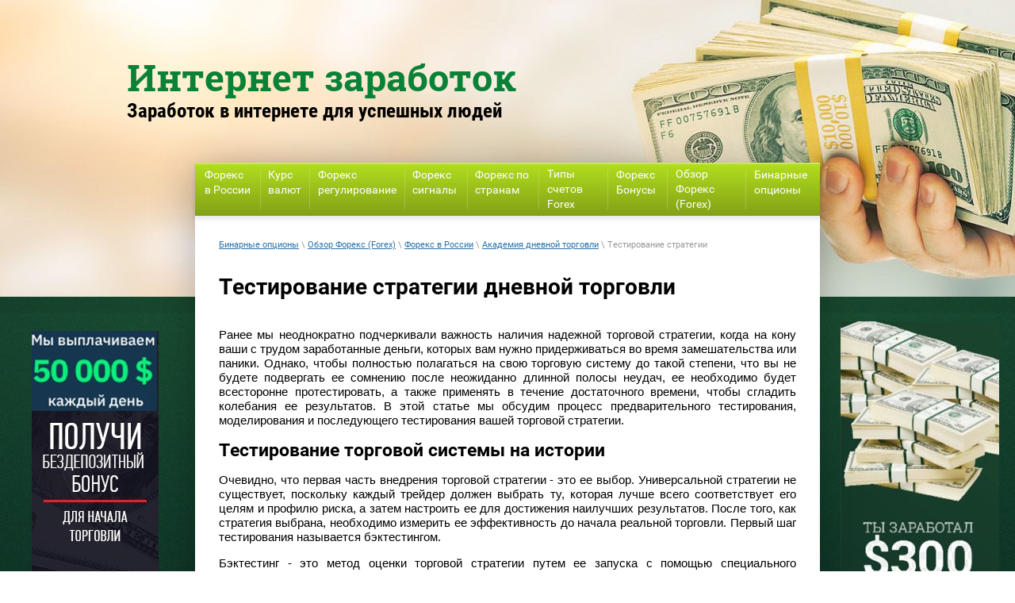

--- FILE ---
content_type: text/html; charset=utf-8
request_url: https://binarki-opciony.com/testirovanie-strategii
body_size: 11377
content:

 <!doctype html>
 
<html lang="ru">
	 
	<head>
<link rel="icon" href="/favicon.ico" type="image/x-icon" />		 
		<meta charset="utf-8">
		 
		<meta name="robots" content="all"/>
		 <title>Тестирование стратегии дневной торговли</title> 
		<meta name="description" content="В этой статье мы обсудим процесс предварительного тестирования, моделирования и последующего тестирования вашей торговой стратегии перед тем, как внести реальные деньги.">
		 
		<meta name="SKYPE_TOOLBAR" content="SKYPE_TOOLBAR_PARSER_COMPATIBLE">
		<meta name="viewport" content="width=device-width, height=device-height, initial-scale=1.0, maximum-scale=1.0, user-scalable=no">
		 
		<meta name="msapplication-tap-highlight" content="no"/>
		 
		<meta name="format-detection" content="telephone=no">
		 
		<meta http-equiv="x-rim-auto-match" content="none">
		 
		<!--  -->
		<link rel="stylesheet" href="/g/css/styles_articles_tpl.css">
		 
		<link rel="stylesheet" href="/t/v484/images/css/styles.css">
		 
		<link rel="stylesheet" href="/t/v484/images/css/designblock.scss.css">
		 
		<link rel="stylesheet" href="/t/v484/images/css/s3_styles.scss.css">
		 
		<script src="/g/libs/jquery/1.10.2/jquery.min.js"></script>
		 
		<script src="/g/s3/misc/adaptiveimage/1.0.0/adaptiveimage.js"></script>
		 <meta name="google-site-verification" content="Tb6tiujWPw0CJMVlSbamDXPCYyStVnSRLMkoZUkSTRE" />
<link rel='stylesheet' type='text/css' href='/shared/highslide-4.1.13/highslide.min.css'/>
<script type='text/javascript' src='/shared/highslide-4.1.13/highslide-full.packed.js'></script>
<script type='text/javascript'>
hs.graphicsDir = '/shared/highslide-4.1.13/graphics/';
hs.outlineType = null;
hs.showCredits = false;
hs.lang={cssDirection:'ltr',loadingText:'Загрузка...',loadingTitle:'Кликните чтобы отменить',focusTitle:'Нажмите чтобы перенести вперёд',fullExpandTitle:'Увеличить',fullExpandText:'Полноэкранный',previousText:'Предыдущий',previousTitle:'Назад (стрелка влево)',nextText:'Далее',nextTitle:'Далее (стрелка вправо)',moveTitle:'Передвинуть',moveText:'Передвинуть',closeText:'Закрыть',closeTitle:'Закрыть (Esc)',resizeTitle:'Восстановить размер',playText:'Слайд-шоу',playTitle:'Слайд-шоу (пробел)',pauseText:'Пауза',pauseTitle:'Приостановить слайд-шоу (пробел)',number:'Изображение %1/%2',restoreTitle:'Нажмите чтобы посмотреть картинку, используйте мышь для перетаскивания. Используйте клавиши вперёд и назад'};</script>

            <!-- 46b9544ffa2e5e73c3c971fe2ede35a5 -->
            <script src='/shared/s3/js/lang/ru.js'></script>
            <script src='/shared/s3/js/common.min.js'></script>
        <link rel='stylesheet' type='text/css' href='/shared/s3/css/calendar.css' /><link rel="icon" href="/favicon.png" type="image/png">

<!--s3_require-->
<link rel="stylesheet" href="/g/basestyle/1.0.1/article/article.css" type="text/css"/>
<link rel="stylesheet" href="/g/basestyle/1.0.1/article/article.blue.css" type="text/css"/>
<script type="text/javascript" src="/g/basestyle/1.0.1/article/article.js" async></script>
<!--/s3_require-->

		<script src="/g/libs/jquery-bxslider/4.1.2/jquery.bxslider.min.js" type="text/javascript"></script>
		 
		<link rel="stylesheet" href="/g/libs/jquery-popover/0.0.3/jquery.popover.css">
		 
		<script src="/g/libs/jquery-popover/0.0.3/jquery.popover.min.js" type="text/javascript"></script>
		 
		<script src="/g/s3/misc/form/1.0.0/s3.form.js" type="text/javascript"></script>
		  
		<script type="text/javascript" src="/t/v484/images/js/main.js"></script>
		  
		<!--[if lt IE 10]> <script src="/g/libs/ie9-svg-gradient/0.0.1/ie9-svg-gradient.min.js"></script> <script src="/g/libs/jquery-placeholder/2.0.7/jquery.placeholder.min.js"></script> <script src="/g/libs/jquery-textshadow/0.0.1/jquery.textshadow.min.js"></script> <script src="/g/s3/misc/ie/0.0.1/ie.js"></script> <![endif]-->
		<!--[if lt IE 9]> <script src="/g/libs/html5shiv/html5.js"></script> <![endif]-->
		   
		<link rel="stylesheet" href="/t/v484/images/mydopstyles.css">

<script>
	$(function(){
		function killCopy(e){
			return false
		}
		function reEnable(){
			return true
		}
		document.onselectstart=new Function ("return false")
		if (window.sidebar){
		document.onmousedown=killCopy
		document.onclick=reEnable
	}
});
</script>

	</head>
	 
	<body>
		<div class="wrapper editorElement layer-type-wrapper" >
			  <div class="widget-4 slider-6 slider widget-type-slider editorElement layer-type-widget" data-setting-pause="4000" 
     data-setting-mode="horizontal"
     data-setting-auto="1"
     data-setting-controls="0"
     data-setting-pager="0"
     data-setting-pager_selector=".slider-6 .slider-pager"
     data-setting-prev_selector=".slider-6 .slider-prev"
     data-setting-next_selector=".slider-6 .slider-next"
     data-setting-prev_text="" 
     data-setting-next_text=""
	 data-type-pager="normal"
	 data-text_position="in"
	 data-setting-auto_controls_selector=".slider-6 .auto_controls"
	 data-setting-auto_controls="0,0,0,0,0"
	 data-setting-autoControlsCombine="0">
	<div class="slider-inner">
					<div class="slider-item-1 slider-item" data-src="/thumb/2/O1uOAEhutGdcAtGvLNhS7Q/3005r374/d/main_pic.jpg">
											</div>
			</div>
					<div class="slider-pager-wrap">
			<div class="bx-auto_controls">
				<div class="auto_controls"></div>							</div>
		</div>
	</div>
  
			<div class="layout layout_center not-columned layout_center_2_id_6_1" >
				<div class="editorElement layer-type-block ui-droppable block-2" >
					<div class="site-name widget-2 widget-type-site_name editorElement layer-type-widget">
						 <a href="https://binarki-opciony.com"> 						 						 						<div class="sn-wrap">   
						<div class="sn-text">
							<div class="align-elem">
								Интернет заработок
							</div>
						</div>
						  
					</div>
					 </a> 
			</div>
			<div class="site-description widget-3 widget-type-site_description editorElement layer-type-widget">
				 
				<div class="align-elem">
					Заработок в интернете для успешных людей
				</div>
				 
			</div>
		</div>
		<div class="wrap-content">
			<div class="left-block">
                                                            <div class="block-in">
                            <p><!--noindex--><a href="/roboforeks" rel="nofollow" target="_blank"><img src="/d/binarnye_opciony_onlajn_1.jpg" style="border-width:0" title="" /></a><!--/noindex--></p>
                        </div>
                                                </div>
		
		<div class="editorElement layer-type-block ui-droppable block-3" >
			<div class="widget-5 horizontal menu-7 wm-widget-menu widget-type-menu_horizontal editorElement layer-type-widget" data-screen-button="none" data-responsive-tl="button" data-responsive-tp="button" data-responsive-ml="columned" data-more-text="..." data-child-icons="0">
				 
				<div class="menu-button">
					Меню
				</div>
				 
				<div class="menu-scroll">
					     <ul><li class="menu-item"><a href="/" ><span class="menu-item-text">Форекс в России</span></a></li><li class="delimiter"></li><li class="menu-item"><a href="/kurs-obmena-valyut" ><span class="menu-item-text">Курс валют</span></a></li><li class="delimiter"></li><li class="menu-item"><a href="/regulirovanie-foreks" ><span class="menu-item-text">Форекс регулирование</span></a></li><li class="delimiter"></li><li class="menu-item"><a href="/foreks-signaly" ><span class="menu-item-text">Форекс сигналы</span></a><ul class="level-2"><li><a href="/pryamye-signaly-foreks" >Живые сигналы Форекс</a></li><li><a href="/vip-signaly-foreks" >VIP-сигналы Форекс</a></li><li><a href="/prognozy-na-rynke-foreks" >Прогнозы на рынке Форекс</a></li><li><a href="/luchshie-signaly-foreks" >Лучшие сигналы Форекс</a></li><li><a href="/besplatnye-signaly-foreks" >Бесплатные сигналы Форекс</a></li></ul></li><li class="delimiter"></li><li class="menu-item"><a href="/foreks-po-stranam" ><span class="menu-item-text">Форекс по странам</span></a><ul class="level-2"><li><a href="/top-10-luchshih-foreks-brokerov" >Топ 10 лучших брокеров</a></li><li><a href="/obzory-foreks-brokerov" >Обзоры брокеров</a></li><li><a href="/foreks-brokery-po-kategoriyam" >Брокеры по категориям</a></li><li><a href="/sravnenie-foreks-brokerov" >Сравнение брокеров</a></li><li><a href="/rekomenduemye-foreks-brokery" >Рекомендуемые брокеры</a></li><li><a href="/nadezhnye-reguliruemye-foreks-brokery" >Надежные и регулируемые брокеры</a></li><li><a href="/luchshie-foreks-brokery" >Лучшие брокеры</a></li><li><a href="/rejting-foreks-brokerov" >Рейтинг лучших Форекс брокеров</a></li></ul></li><li class="delimiter"></li><li class="menu-item"><a href="/tipy-schetov-foreks" ><span class="menu-item-text">Типы счетов Forex</span></a><ul class="level-2"><li><a href="/islamskij-schet-foreks" >Исламский Форекс-счет</a></li><li><a href="/skalping-na-foreks" >Скальпинг на Форекс</a></li><li><a href="/foreks-scheta-bez-rollovera" >Форекс-счета без Ролловера</a></li><li><a href="/mini-i-mikro-schet-foreks" >Мини и микро счет</a></li><li><a href="/foreks-demo-schet" >Демо-счет</a></li><li><a href="/mam-pamm-i-lamm" >МАМ, ПАММ и ЛАММ</a></li><li><a href="/hedzhirovanie-na-foreks" >Хеджирование</a></li><li><a href="/foreks-scheta-ira" >Форекс-счета IRA</a></li><li><a href="/segregirovannye-scheta-foreks" >Сегрегированные счета</a></li></ul></li><li class="delimiter"></li><li class="menu-item"><a href="/foreks-bonus" ><span class="menu-item-text">Форекс Бонусы</span></a><ul class="level-2"><li><a href="/bezdepozitnye-bonusy-foreks" >Бездепозитные бонусы</a></li><li><a href="/foreks-konkursy" >Соревнования по торговле</a></li><li><a href="/demo-konkursy-foreks" >Демо-конкурсы</a></li><li><a href="/referalnyj-bonus-foreks" >Реферальный бонус</a></li><li><a href="/foreks-bonus-prognoz" >Бонус прогноз</a></li><li><a href="/foreks-bonus-ribejt" >Бонус Рибейт</a></li><li><a href="/foreks-bonus-voznagrazhdeniya" >Бонус Вознаграждения</a></li><li><a href="/foreks-bonus-na-rozygryshe" >Бонус на розыгрыше</a></li><li><a href="/foreks-bonus-na-depozit" >Бонус на депозит</a></li><li><a href="/privetstvennyj-bonus-foreks" >Приветственный бонус</a></li></ul></li><li class="delimiter"></li><li class="opened menu-item"><a href="/foreks" ><span class="menu-item-text">Обзор Форекс (Forex)</span></a><ul class="level-2"><li><a href="/novosti" >Новости Форекс</a></li><li><a href="/premiya-foreks-brokerov" >Премия Форекс-брокеров</a></li><li><a href="/akademiya-foreks" >Форекс обучение</a></li><li><a href="/depozit-i-snyatie-sredstv-na-foreks" >Депозит и снятие средств</a></li><li><a href="/foreks-roboty" >Форекс роботы</a></li><li><a href="/foreks-moshennichestvo" >Форекс мошенничество</a></li><li><a href="/vvedenie-v-socialnuyu-torgovlyu" >Социальная торговля</a></li></ul></li><li class="delimiter"></li><li class="menu-item"><a href="/spisok" ><span class="menu-item-text">Бинарные опционы</span></a></li></ul> 
				</div>
				 
			</div>
			 
<div class="widget-12 path widget-type-path editorElement layer-type-widget" data-url="/testirovanie-strategii"><a href="/">Бинарные опционы</a> \ <a href="/foreks">Обзор Форекс (Forex)</a> \ <a href="/foreks-brokery-rossii">Форекс в России</a> \ <a href="/akademiya-dnevnoj-torgovli">Академия дневной торговли</a> \ Тестирование стратегии</div> 
			<h1 class="h1 widget-6 widget-type-h1 editorElement layer-type-widget">
				Тестирование стратегии дневной торговли
			</h1>
			<article class="content-9 content widget-7 widget-type-content editorElement layer-type-widget">




<p style="text-align: justify;"><span style="font-size:11pt;"><span data-mega-font-name="arial" style="font-family:Arial,Helvetica,sans-serif;">Ранее мы неоднократно подчеркивали важность наличия надежной торговой стратегии, когда на кону ваши с трудом заработанные деньги, которых вам нужно придерживаться во время замешательства или паники. Однако, чтобы полностью полагаться на свою торговую систему до такой степени, что вы не будете подвергать ее сомнению после неожиданно длинной полосы неудач, ее необходимо будет всесторонне протестировать, а также применять в течение достаточного времени, чтобы сгладить колебания ее результатов. В этой статье мы обсудим процесс предварительного тестирования, моделирования и последующего тестирования вашей торговой стратегии.</span></span></p>

<h2>Тестирование торговой системы на истории</h2>

<p style="text-align: justify;"><span style="font-size:11pt;"><span data-mega-font-name="arial" style="font-family:Arial,Helvetica,sans-serif;">Очевидно, что первая часть внедрения торговой стратегии - это ее выбор. Универсальной стратегии не существует, поскольку каждый трейдер должен выбрать ту, которая лучше всего соответствует его целям и профилю риска, а затем настроить ее для достижения наилучших результатов. После того, как стратегия выбрана, необходимо измерить ее эффективность до начала реальной торговли. Первый шаг тестирования называется бэктестингом. </span></span></p>

<p style="text-align: justify;"><span style="font-size:11pt;"><span data-mega-font-name="arial" style="font-family:Arial,Helvetica,sans-serif;">Бэктестинг - это метод оценки торговой стратегии путем ее запуска с помощью специального программного обеспечения через базу данных исторических цен на ценные бумаги, чтобы определить, принесет ли она доход и будет ли этого достаточно. Тест включает такие переменные, как размер позиции, кредитное плечо и комиссии, и дает результаты, информирующие вас о соотношении выигрышей и проигрышей, доходности и т.д. Затем вы можете использовать эту информацию для дальнейшей настройки торговой стратегии и снова запустить ее с помощью программного обеспечения для тестирования. </span></span></p>

<p style="text-align: justify;"><span style="font-size:11pt;"><span data-mega-font-name="arial" style="font-family:Arial,Helvetica,sans-serif;">Сам тест требует определенного количества переменных, начиная с актива и модели покупки, и затем вы можете дополнительно расширить тест, добавив кредитное плечо и другие дополнительные данные. Большинство программ для тестирования на истории могут помочь вам оптимизировать вашу торговую стратегию, предлагая размер позиции, период удержания и другие параметры, которые обеспечат лучшее соотношение риска и прибыли. Еще одна полезная особенность этого типа программ заключается в том, что они требуют вставки определенных инструкций. Однако, если торговая стратегия становится слишком сложной для тестирования с помощью программного обеспечения для тестирования на истории, то она, безусловно, слишком сложна для выполнения вами.</span></span></p>

<h2>Тестирование стратегии вживую</h2>

<p style="text-align: justify;"><span style="font-size:11pt;"><span data-mega-font-name="arial" style="font-family:Arial,Helvetica,sans-serif;">После того, как вы выбрали свою торговую стратегию и успешно протестировали ее с помощью специализированного программного обеспечения, следующим шагом будет испытание ее в реальной торговле. Несмотря на то, что тесты могли дать удовлетворительные результаты, вам сначала следует воздержаться от совершения реальных денег. Вместо этого вы можете либо следить за рынком и записывать в электронную таблицу, где вы входили и выходили из рынка, либо, что еще лучше, вы можете использовать демо-счет. </span></span></p>

<p style="text-align: justify;"><span style="font-size:11pt;"><span data-mega-font-name="arial" style="font-family:Arial,Helvetica,sans-serif;">Большинство авторитетных брокеров предоставляют полный доступ к демо-счетам для тестирования услуг, которые они предоставляют. Для трейдера было бы неразумно вкладывать деньги в брокерскую фирму, технические характеристики которой он не тестировал. Более того, у большинства брокеров есть собственные торговые платформы, макет которых может сильно отличаться, в то время как другие используют продукты с белой этикеткой и настраивают их, что вызывает необходимость тестирования. Хотя вы можете не участвовать в оценке платформы, вы можете использовать эту возможность, чтобы бесплатно протестировать свою торговую стратегию. Кроме того, демо-счета у большинства брокеров можно использовать на неопределенный срок, что позволяет проводить обширные тесты и получать результаты без волатильности.</span></span></p>

<h2>Торговый журнал</h2>

<p style="text-align: justify;"><span style="font-size:11pt;"><span data-mega-font-name="arial" style="font-family:Arial,Helvetica,sans-serif;">Когда трейдер начинает тестировать свою стратегию на демо-счете, он должен приложить много усилий для отслеживания своих сделок и создания подробной базы данных о входах и выходах из своих позиций. Вести такой журнал лучше всего с помощью программного обеспечения для работы с электронными таблицами, такого как Microsoft Excel, Apache OpenOffice и т.д. </span></span></p>

<p style="text-align: justify;"><span style="font-size:11pt;"><span data-mega-font-name="arial" style="font-family:Arial,Helvetica,sans-serif;">Есть много способов организовать свой журнал, но самая основная форма должна включать цену входа, время входа, размер позиции, цену выхода, время выхода, общую выручку, комиссию, прибыль / убыток позиции. Еще одно полезное дополнение - это расчет чистого результата ваших сессий после выхода из последней сделки. </span></span></p>

<p style="text-align: justify;"><span style="font-size:11pt;"><span data-mega-font-name="arial" style="font-family:Arial,Helvetica,sans-serif;">Оценив свою ежедневную производительность, вы можете составить отчет о прибылях и убытках за весь месяц. Он должен отражать начальный капитал на каждый день, чистую прибыль или убыток в абсолютном значении и в процентах, а также конечный капитал. Затем вы можете рассчитать свой ежемесячный доход и, чтобы быть более полным, вы можете разбить эти цифры на дневной и почасовой заработок. </span></span></p>

<p style="text-align: justify;"><span style="font-size:11pt;"><span data-mega-font-name="arial" style="font-family:Arial,Helvetica,sans-serif;">Помимо чисто числовых данных, вы также должны записать, почему вы вошли в сделку, почему вы закрыли свою позицию и вообще любые другие мысли, связанные с вашей торговой сессией. Это поможет вам лучше оценить свое решение в конце дня.</span></span></p>

	
</article>
		</div>
			<div class="right-block">
	            	                	                    <div class="block-to">
	                        <!--noindex--><a href="/binarium" rel="nofollow" target="_blank"><img src="/d/torgovat_binarnye_opciony_na_rubli_u_brokerov_s_minimalnym_depozitom.jpg" style="border-width:0" title="" /> </a><!--/noindex-->
	                    </div>
	                	            	        </div>
        </div>
		<div class="editorElement layer-type-block ui-droppable block-4" >
			<div class="widget-8 horizontal menu-11 wm-widget-menu widget-type-menu_horizontal editorElement layer-type-widget" data-screen-button="none" data-responsive-tl="button" data-responsive-tp="button" data-responsive-ml="columned" data-more-text="..." data-child-icons="0">
				 
				<div class="menu-button">
					Меню
				</div>
				 
				<div class="menu-scroll">
					   <ul><li class="menu-item"><a href="/" ><span class="menu-item-text">Форекс в России</span></a></li><li class="menu-item"><a href="/kurs-obmena-valyut" ><span class="menu-item-text">Курс валют</span></a></li><li class="menu-item"><a href="/regulirovanie-foreks" ><span class="menu-item-text">Форекс регулирование</span></a></li><li class="menu-item"><a href="/foreks-signaly" ><span class="menu-item-text">Форекс сигналы</span></a></li><li class="menu-item"><a href="/foreks-po-stranam" ><span class="menu-item-text">Форекс по странам</span></a></li><li class="menu-item"><a href="/tipy-schetov-foreks" ><span class="menu-item-text">Типы счетов Forex</span></a></li><li class="menu-item"><a href="/foreks-bonus" ><span class="menu-item-text">Форекс Бонусы</span></a></li><li class="opened menu-item"><a href="/foreks" ><span class="menu-item-text">Обзор Форекс (Forex)</span></a></li><li class="menu-item"><a href="/spisok" ><span class="menu-item-text">Бинарные опционы</span></a></li></ul> 
				</div>
				 
			</div>
			<div class="layout columned columns-2 layout_14_id_12" >
				<div class="layout column layout_12" >
					<div class="site-copyright widget-9 widget-type-site_copyright editorElement layer-type-widget">
						 
						<div class="align-elem">
							   Copyright &copy; 2017 - 2026							<br />
							Интернет заработок 
						</div>
						 
					</div>
				</div>
				<div class="layout column layout_13" >
					<div class="site-counters widget-10 widget-type-site_counters editorElement layer-type-widget">
						 <a rel="nofollow" href="https://binarki-opciony.com/soglasheniye-ispolzovaniya-veb-sayta"><span style="color: #ffcc00;">Пользовательское соглашение</span></a>
<a rel="nofollow" href="https://binarki-opciony.com/sitemap.1642291.xml.gz " target="_blank"><span style="color: #ffcc00;">Карта сайта</span></a>
<a href="https://binarki-opciony.com/"><span style="color: #ffcc00;">Бинарные опционы</span></a>
<span style="color:#ecf0f1;">Использование этого веб-сайта означает согласие с нашим пользовательским соглашением. Пожалуйста, ознакомьтесь с нашей политикой конфиденциальности и отказом от ответственности. Предупреждение о рисках: вся информация, которую вы найдете на данном сайте, предоставляется для лиц 18+ в ознакомительных целях и не должна рассматриваться как финансовый совет. Сайт не несет ответственности за потерю денег или любой ущерб, вызванный использованием информации на этом сайте. Маржинальная торговля бинарными опционами, CFD, Форекс, акциями и товарами, сопряжена с высоким уровнем риска, вплоть до полной потери денег и может не подходить для всех инвесторов. Прежде чем принять решение о торговле иностранной валютой, вы должны тщательно обдумать свои инвестиционные цели, уровень опыта и склонность к риску или проконсультироваться с финансовым специалистом. Адрес: Ajeltake Road, Ajeltake Island, Majuro, Marshall Islands MH96960.</span>
<!--noindex-->
<!-- Yandex.Metrika counter -->
<script type="text/javascript" >
   (function(m,e,t,r,i,k,a){m[i]=m[i]||function(){(m[i].a=m[i].a||[]).push(arguments)};
   m[i].l=1*new Date();k=e.createElement(t),a=e.getElementsByTagName(t)[0],k.async=1,k.src=r,a.parentNode.insertBefore(k,a)})
   (window, document, "script", "https://mc.yandex.ru/metrika/tag.js", "ym");

   ym(45003061, "init", {
        clickmap:true,
        trackLinks:true,
        accurateTrackBounce:true
   });
</script>
<noscript><div><img src="https://mc.yandex.ru/watch/45003061" style="position:absolute; left:-9999px;" alt="" /></div></noscript>
<!-- /Yandex.Metrika counter -->
<!-- Global site tag (gtag.js) - Google Analytics -->
<script async src="https://www.googletagmanager.com/gtag/js?id=G-RZNKTEXQK9"></script>
<script>
  window.dataLayer = window.dataLayer || [];
  function gtag(){dataLayer.push(arguments);}
  gtag('js', new Date());

  gtag('config', 'G-RZNKTEXQK9');
</script>
<!-- Google tag (gtag.js) -->
<script async src="https://www.googletagmanager.com/gtag/js?id=G-LV9GTJWYR5"></script>
<script>
  window.dataLayer = window.dataLayer || [];
  function gtag(){dataLayer.push(arguments);}
  gtag('js', new Date());

  gtag('config', 'G-LV9GTJWYR5');
</script>
<!--LiveInternet counter--><a href="https://www.liveinternet.ru/click"
target="_blank"><img id="licnt060A" width="31" height="31" style="border:0" 
title="LiveInternet"
src="[data-uri]"
alt=""/></a><script>(function(d,s){d.getElementById("licnt060A").src=
"https://counter.yadro.ru/hit?t38.15;r"+escape(d.referrer)+
((typeof(s)=="undefined")?"":";s"+s.width+"*"+s.height+"*"+
(s.colorDepth?s.colorDepth:s.pixelDepth))+";u"+escape(d.URL)+
";h"+escape(d.title.substring(0,150))+";"+Math.random()})
(document,screen)</script><!--/LiveInternet-->
<script type="text/javascript" src="//analytics.rotapost.ru/js/analytics/analytics.js"></script><script type="text/javascript">rp_confirm('1790b225c85c48a7af4ee1e23c41f94f');</script>

<!-- Top100 (Kraken) Counter -->
<script>
    (function (w, d, c) {
    (w[c] = w[c] || []).push(function() {
        var options = {
            project: 7747099,
        };
        try {
            w.top100Counter = new top100(options);
        } catch(e) { }
    });
    var n = d.getElementsByTagName("script")[0],
    s = d.createElement("script"),
    f = function () { n.parentNode.insertBefore(s, n); };
    s.type = "text/javascript";
    s.async = true;
    s.src =
    (d.location.protocol == "https:" ? "https:" : "http:") +
    "//st.top100.ru/top100/top100.js";

    if (w.opera == "[object Opera]") {
    d.addEventListener("DOMContentLoaded", f, false);
} else { f(); }
})(window, document, "_top100q");
</script>
<noscript>
  <img src="//counter.rambler.ru/top100.cnt?pid=7747099" alt="Топ-100" />
</noscript>
<!-- END Top100 (Kraken) Counter -->

<!-- Top.Mail.Ru counter -->
<script type="text/javascript">
var _tmr = window._tmr || (window._tmr = []);
_tmr.push({id: "2900031", type: "pageView", start: (new Date()).getTime()});
(function (d, w, id) {
  if (d.getElementById(id)) return;
  var ts = d.createElement("script"); ts.type = "text/javascript"; ts.async = true; ts.id = id;
  ts.src = "https://top-fwz1.mail.ru/js/code.js";
  var f = function () {var s = d.getElementsByTagName("script")[0]; s.parentNode.insertBefore(ts, s);};
  if (w.opera == "[object Opera]") { d.addEventListener("DOMContentLoaded", f, false); } else { f(); }
})(document, window, "tmr-code");
</script>
<noscript><div><img src="https://top-fwz1.mail.ru/counter?id=2900031;js=na" style="position:absolute;left:-9999px;" alt="Top.Mail.Ru" /></div></noscript>
<!-- /Top.Mail.Ru counter -->
<!--/noindex-->
<!--__INFO2026-01-19 14:22:02INFO__-->
 
					</div>
				</div>
			</div>
		</div>
	</div>
	  <div class="side-panel side-panel-15 widget-type-side_panel editorElement layer-type-widget widget-11" data-layers="['widget-5':['tablet-landscape':'inSide','tablet-portrait':'inSide','mobile-landscape':'inSide','mobile-portrait':'inSide']]" data-phantom="0" data-position="right">
	<div class="side-panel-top">
		<div class="side-panel-button">
			<span class="side-panel-button-icon">
				<span class="side-panel-button-icon-line"></span>
				<span class="side-panel-button-icon-line"></span>
				<span class="side-panel-button-icon-line"></span>
			</span>
		</div>
		<div class="side-panel-top-inner" ></div>
	</div>
	<div class="side-panel-mask"></div>
	<div class="side-panel-content">
		<div class="side-panel-close"></div>		<div class="side-panel-content-inner"></div>
	</div>
</div>   
</div>

<!-- assets.bottom -->
<!-- </noscript></script></style> -->
<script src="/my/s3/js/site.min.js?1768462484" ></script>
<script src="/my/s3/js/site/defender.min.js?1768462484" ></script>
<script >/*<![CDATA[*/
$ite.start({"sid":1633197,"vid":1642291,"aid":1939210,"stid":4,"cp":7,"active":true,"domain":"binarki-opciony.com","lang":"ru","trusted":false,"debug":false,"captcha":3});
/*]]>*/</script>
<!-- /assets.bottom -->
</body>
 
</html>